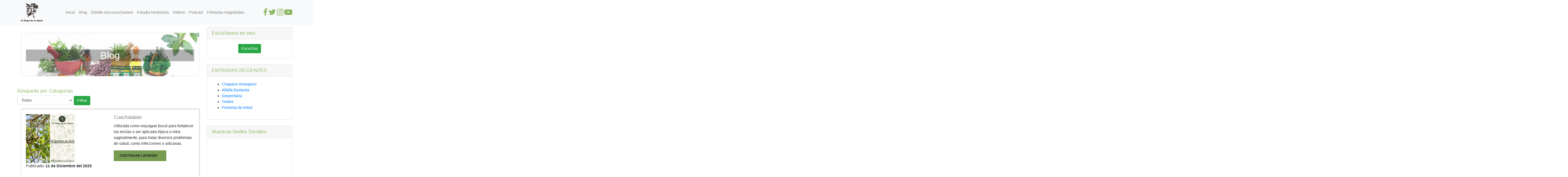

--- FILE ---
content_type: text/html; charset=UTF-8
request_url: https://radiolavozdelangeldetusalud.mx/blog/posts/2
body_size: 56337
content:
<!DOCTYPE html>
<html lang="en">
<head>
	<meta charset="utf-8">
	<meta name="viewport" content="width=device-width, initial-scale=1, shrink-to-fit=no">
	<meta name="author" content="">
			
		<title>Blog | RADIO LA VOZ DEL ÁNGEL DE TU SALUD</title>
		<meta name="description" content="blog | RADIO LA VOZ DEL ÁNGEL DE TU SALUD">
		
	<!-- Bootstrap core CSS -->
	<link href="https://radiolavozdelangeldetusalud.mx/estilos/vendor/bootstrap/css/bootstrap.min.css" rel="stylesheet">
	<!-- Custom styles for this template -->
	<link href="https://radiolavozdelangeldetusalud.mx/estilos/css/custom.css" rel="stylesheet">
	<link href="https://radiolavozdelangeldetusalud.mx/estilos/css/modern-business.css" rel="stylesheet">

	<!--animations-->
	<link rel="stylesheet" href="https://cdnjs.cloudflare.com/ajax/libs/animate.css/3.7.2/animate.css">
	<!-- <link href="https://unpkg.com/aos@2.3.1/dist/aos.css" rel="stylesheet"> -->

	<!--icons-->
	<link href="https://stackpath.bootstrapcdn.com/font-awesome/4.7.0/css/font-awesome.min.css" rel="stylesheet" integrity="sha384-wvfXpqpZZVQGK6TAh5PVlGOfQNHSoD2xbE+QkPxCAFlNEevoEH3Sl0sibVcOQVnN" crossorigin="anonymous">

    <!-- obtenemos la info del post para poder compartir con face -->		
				<meta property="og:type" content="article" />
	    <meta property="og:url" content="https://radiolavozdelangeldetusalud.mx/blog/post/2/Lecitina_de_soya" />
		<meta property="og:title" content="" />
	    <meta property="og:image" content="https://radiolavozdelangeldetusalud.mx/imagenes_post/Lecitinadesoya.jpg" />      
	    <meta property="og:description" content="La sinergía que hace la combinación de lecitina de soya con picolinato de cromo ayuda a que la quema de grasa en nuestro organismo sea más rápida y eficaz. " />
	    <meta name="keywords" content="Lecitina de soya con picolinato de cromo, baja de peso de manera natural, plantas medicinales para bajar de peso, lecitina de soya para bajar de peso, el ángel de tu salud, tratamiento natural para bajar de peso, obesidad mórbida "> 

</head>

<body>
	<nav class="navbar fixed-top navbar-expand-lg navbar-light bg-light fixed-top">
		<div class="container">
			<a class="navbar-brand" href="https://radiolavozdelangeldetusalud.mx/"><small><img src="https://radiolavozdelangeldetusalud.mx/estilos/img/logo.png" width="90"></small></a>
			<button class="navbar-toggler navbar-toggler-right" type="button" data-toggle="collapse" data-target="#navbarResponsive" aria-controls="navbarResponsive" aria-expanded="false" aria-label="Toggle navigation">
				<span class="navbar-toggler-icon"></span>
			</button>
			<div class="collapse navbar-collapse" id="navbarResponsive">
				<ul class="navbar-nav mx-auto">
					<li class="nav-item">
						<a class="nav-link" href="https://radiolavozdelangeldetusalud.mx/inicio">Inicio</a>
					</li>
					<li class="nav-item">
						<a class="nav-link" href="https://radiolavozdelangeldetusalud.mx/blog/posts/1">Blog</a>
					</li>
					<li class="nav-item">
						<a class="nav-link" href="https://radiolavozdelangeldetusalud.mx/donde_nos_escuchamos">Dónde nos escuchamos</a>
					</li>
					<li class="nav-item">
						<a class="nav-link" target="_blanck" href="https://escuelasdeasesoresherbolarios.com.mx/">Estudia herbolaria</a>
					</li>
					<li class="nav-item">
						<a class="nav-link" href="https://radiolavozdelangeldetusalud.mx/videos?pagina=1">Videos</a>
					</li>
					<li class="nav-item">
						<a class="nav-link" href="https://radiolavozdelangeldetusalud.mx/podcast?pagina=1">Podcast</a>
					</li>
					<li class="nav-item">
						<a class="nav-link" target="_blanck" href="https://www.lavozdelangeldetusalud.com.mx/tienda/formulas_del_dia">Fórmulas magistrales</a>
					</li>
				</ul>
				<div>
					<p class="m-0 text-center text-white">					
						<a target="_blanck" href="https://www.facebook.com/elangeldetusaludmexico/" class="green"><i class="fa fa-facebook-f fa-2x"></i></a>
						<a target="_blanck" href="https://twitter.com/Lavoz_delangel" class="green"><i class="fa fa-twitter fa-2x"></i></a>
						<a target="_blanck" href="https://www.instagram.com/elangeldetusaludmx/" class="green"><i class="fa fa-instagram fa-2x"></i></a>
						<a target="_blanck" href="https://www.youtube.com/user/ELANGELDETUSALUD" class="green"><i class="fa fa-youtube-play fa-2x"></i></a>
					</p>
				</div>
			</div>
		</div>
	</nav><link href="https://unpkg.com/aos@2.3.1/dist/aos.css" rel="stylesheet">
<div class="container inside">
	<div class="row">
		<div class="col-lg-8">
			<div class="card text-white my-5 py-4 text-center blog" style="background-image: url('https://radiolavozdelangeldetusalud.mx/estilos/img/blog.jpg');">
				<div class="card-body">
					<p class="m-0">
						<h1 class="mt-4 blog_title">Blog</h1>
					</p>
				</div>
			</div>
			<div class="row">
	 			<!-- <form method="POST" action="https://radiolavozdelangeldetusalud.mx/blog?pagina=1"> -->
	 			<form method="POST" action="https://radiolavozdelangeldetusalud.mx/blog/posts/1">
					<div class="row">
						<div class="col-lg-12">
							<div class="form-group" style="display: inline-block;">
								<h5 class="verde">Búsqueda por Categorías</h5>
								<select class="form-control" id="idCategoriaPost" name="idCategoriaPost">
									<option value="0">Todas</option>
																
										<option value="1">
											Adicciones										</option>
																
										<option value="5">
											Vegetales Medicinales										</option>
																
										<option value="6">
											Metabolismo Corporal										</option>
																
										<option value="7">
											Enfermedades de la piel										</option>
																
										<option value="8">
											Plantas sin mezclar										</option>
																
										<option value="9">
											Cápsulas blandas										</option>
																
										<option value="10">
											Cápsulas duras 										</option>
																
										<option value="11">
											Gomas y recinas										</option>
																
										<option value="12">
											Aceites										</option>
																
										<option value="13">
											Algas y liquenes										</option>
																
										<option value="14">
											Mieles										</option>
																	</select>
							</div>
							<div class="form-group" style="display: inline-block;">
								<button class="btn btn-success">
									Filtrar
								</button>
							</div>
						</div>
					</div>
	 			</form>

									<div class="col-lg-12" style="margin-bottom: 15px;">
						<div class="card sombra" data-aos="fade-right">
							<div class="card-body">
								<div class="row">
									<div class="col-lg-6 col-md-6">
										<a href="https://radiolavozdelangeldetusalud.mx/blog/post/1383/Cuachalalate">
											<img style="width: 200px;" class="card-img-top" alt="Se usa como analgésico en el dolor de cintura, cabeza, espalda o pulmones, hernia, reuma o punzadas. " src="https://radiolavozdelangeldetusalud.mx/imagenes_post/cuachalalatePORTADA-CHICA.jpg" alt="">
										</a>
										<p>
											Publicado: <b>11 de Diciembre del 2025</b>
										</p>
									</div>
									<div class="col-lg-6 col-md-6">
										<h4 class="card-title">
										<a href="https://radiolavozdelangeldetusalud.mx/blog/post/1383/Cuachalalate" class="gray">
											<h5>Cuachalalate</h5></a>
										</h4>
										<p class="card-text">Utilizada como enjuague bucal para fortalecer las encías o ser aplicada tópica o intra-vaginalmente, para tratar diversos problemas de salud, como infecciones o urticarias. 											
										</p>
										<a class="continue-reading-link" href="https://radiolavozdelangeldetusalud.mx/blog/post/1383/Cuachalalate">
											<span class="continua">
												Continuar leyendo &nbsp;&nbsp;
												<i class="fa fa-chevron-right" id="arrow"></i>
											</span>
										</a>
									</div>
								</div>
							</div>
						</div>	
					</div>
									<div class="col-lg-12" style="margin-bottom: 15px;">
						<div class="card sombra" data-aos="fade-right">
							<div class="card-body">
								<div class="row">
									<div class="col-lg-6 col-md-6">
										<a href="https://radiolavozdelangeldetusalud.mx/blog/post/1382/Castana_China">
											<img style="width: 200px;" class="card-img-top" alt="Sus hojas son muy efectivas para tratar afecciones de la piel, eczemas, dolores propios de la menstruación y dolor en las articulaciones." src="https://radiolavozdelangeldetusalud.mx/imagenes_post/china-chica2.jpg" alt="">
										</a>
										<p>
											Publicado: <b>10 de Diciembre del 2025</b>
										</p>
									</div>
									<div class="col-lg-6 col-md-6">
										<h4 class="card-title">
										<a href="https://radiolavozdelangeldetusalud.mx/blog/post/1382/Castana_China" class="gray">
											<h5>Castana China</h5></a>
										</h4>
										<p class="card-text">La Castaña China mejora las varices, ayuda a combatir los problemas vasculares, hace que la sangre fluya con normalidad, además de combatir las hemorroides.											
										</p>
										<a class="continue-reading-link" href="https://radiolavozdelangeldetusalud.mx/blog/post/1382/Castana_China">
											<span class="continua">
												Continuar leyendo &nbsp;&nbsp;
												<i class="fa fa-chevron-right" id="arrow"></i>
											</span>
										</a>
									</div>
								</div>
							</div>
						</div>	
					</div>
									<div class="col-lg-12" style="margin-bottom: 15px;">
						<div class="card sombra" data-aos="fade-right">
							<div class="card-body">
								<div class="row">
									<div class="col-lg-6 col-md-6">
										<a href="https://radiolavozdelangeldetusalud.mx/blog/post/1381/Cacahuananche_">
											<img style="width: 200px;" class="card-img-top" alt="Útil para fortalecer y engrosar las uñas de manera uniforme. " src="https://radiolavozdelangeldetusalud.mx/imagenes_post/cacahuananche-PORTADA-CHICA.jpg" alt="">
										</a>
										<p>
											Publicado: <b>09 de Diciembre del 2025</b>
										</p>
									</div>
									<div class="col-lg-6 col-md-6">
										<h4 class="card-title">
										<a href="https://radiolavozdelangeldetusalud.mx/blog/post/1381/Cacahuananche_" class="gray">
											<h5>Cacahuananche </h5></a>
										</h4>
										<p class="card-text">En algunas partes de México utilizan las hojas y frutos de esta especie de árbol en la medicina tradicional, para preparar una infusión (té) para dolores de parto y curar las hemorroides.											
										</p>
										<a class="continue-reading-link" href="https://radiolavozdelangeldetusalud.mx/blog/post/1381/Cacahuananche_">
											<span class="continua">
												Continuar leyendo &nbsp;&nbsp;
												<i class="fa fa-chevron-right" id="arrow"></i>
											</span>
										</a>
									</div>
								</div>
							</div>
						</div>	
					</div>
									<div class="col-lg-12" style="margin-bottom: 15px;">
						<div class="card sombra" data-aos="fade-right">
							<div class="card-body">
								<div class="row">
									<div class="col-lg-6 col-md-6">
										<a href="https://radiolavozdelangeldetusalud.mx/blog/post/1356/Raiz_de_Indio_">
											<img style="width: 200px;" class="card-img-top" alt="Esta planta tiene la cualidad de permitir que se aumente la ovulación y corrige el retraso de la menstruación" src="https://radiolavozdelangeldetusalud.mx/imagenes_post/raíz-de-indioPORTADA-CHICA.jpg" alt="">
										</a>
										<p>
											Publicado: <b>08 de Diciembre del 2025</b>
										</p>
									</div>
									<div class="col-lg-6 col-md-6">
										<h4 class="card-title">
										<a href="https://radiolavozdelangeldetusalud.mx/blog/post/1356/Raiz_de_Indio_" class="gray">
											<h5>Raiz de Indio </h5></a>
										</h4>
										<p class="card-text">Se le atribuyen propiedades purgantes y tónicas y el fruto se ha usado como afrodisíaco. también se usa para regular la menstruación de las mujeres.											
										</p>
										<a class="continue-reading-link" href="https://radiolavozdelangeldetusalud.mx/blog/post/1356/Raiz_de_Indio_">
											<span class="continua">
												Continuar leyendo &nbsp;&nbsp;
												<i class="fa fa-chevron-right" id="arrow"></i>
											</span>
										</a>
									</div>
								</div>
							</div>
						</div>	
					</div>
									<div class="col-lg-12" style="margin-bottom: 15px;">
						<div class="card sombra" data-aos="fade-right">
							<div class="card-body">
								<div class="row">
									<div class="col-lg-6 col-md-6">
										<a href="https://radiolavozdelangeldetusalud.mx/blog/post/1380/Angelica_Mexicana_">
											<img style="width: 200px;" class="card-img-top" alt="La raíz de angélica se usa para tratar digestiones pesadas y la pérdida de apetito." src="https://radiolavozdelangeldetusalud.mx/imagenes_post/angélica-mexicana-PORTADA-CHICA.jpg" alt="">
										</a>
										<p>
											Publicado: <b>05 de Diciembre del 2025</b>
										</p>
									</div>
									<div class="col-lg-6 col-md-6">
										<h4 class="card-title">
										<a href="https://radiolavozdelangeldetusalud.mx/blog/post/1380/Angelica_Mexicana_" class="gray">
											<h5>Angelica Mexicana </h5></a>
										</h4>
										<p class="card-text">Muy apropiada en el tratamiento de aerofagias y flatulencias. Aumenta el apetito, facilita la digestión, aumenta la secreción de jugos gástricos, y elimina los gases y fermentaciones intestinales. 											
										</p>
										<a class="continue-reading-link" href="https://radiolavozdelangeldetusalud.mx/blog/post/1380/Angelica_Mexicana_">
											<span class="continua">
												Continuar leyendo &nbsp;&nbsp;
												<i class="fa fa-chevron-right" id="arrow"></i>
											</span>
										</a>
									</div>
								</div>
							</div>
						</div>	
					</div>
									<div class="col-lg-12" style="margin-bottom: 15px;">
						<div class="card sombra" data-aos="fade-right">
							<div class="card-body">
								<div class="row">
									<div class="col-lg-6 col-md-6">
										<a href="https://radiolavozdelangeldetusalud.mx/blog/post/1379/Nochebuena">
											<img style="width: 200px;" class="card-img-top" alt="También se han investigado cualidades útiles para prevenir enfermedades cardiovasculares." src="https://radiolavozdelangeldetusalud.mx/imagenes_post/NOCHEBUENA-PORTADA-CHICA.jpg" alt="">
										</a>
										<p>
											Publicado: <b>03 de Diciembre del 2025</b>
										</p>
									</div>
									<div class="col-lg-6 col-md-6">
										<h4 class="card-title">
										<a href="https://radiolavozdelangeldetusalud.mx/blog/post/1379/Nochebuena" class="gray">
											<h5>Nochebuena</h5></a>
										</h4>
										<p class="card-text">El té de sus hojas y flores se  puede aplicar sobre las erupciones, picaduras de insectos y problemas menores de la piel para aliviarlos.											
										</p>
										<a class="continue-reading-link" href="https://radiolavozdelangeldetusalud.mx/blog/post/1379/Nochebuena">
											<span class="continua">
												Continuar leyendo &nbsp;&nbsp;
												<i class="fa fa-chevron-right" id="arrow"></i>
											</span>
										</a>
									</div>
								</div>
							</div>
						</div>	
					</div>
									<div class="col-lg-12" style="margin-bottom: 15px;">
						<div class="card sombra" data-aos="fade-right">
							<div class="card-body">
								<div class="row">
									<div class="col-lg-6 col-md-6">
										<a href="https://radiolavozdelangeldetusalud.mx/blog/post/1378/Alcaravea">
											<img style="width: 200px;" class="card-img-top" alt="Actúa como procinético estimulando el tránsito intestinal y con esto mejora síntomas dispépticos o de indigestión, además disminuye la formación de gases intestinales." src="https://radiolavozdelangeldetusalud.mx/imagenes_post/alcaravea-chica.jpg" alt="">
										</a>
										<p>
											Publicado: <b>02 de Diciembre del 2025</b>
										</p>
									</div>
									<div class="col-lg-6 col-md-6">
										<h4 class="card-title">
										<a href="https://radiolavozdelangeldetusalud.mx/blog/post/1378/Alcaravea" class="gray">
											<h5>Alcaravea</h5></a>
										</h4>
										<p class="card-text">La Alcaravea se puede emplear tanto para favorecer el apetito en personas convalecientes como para mejorar las digestiones mejorando los síntomas de la dispepsia e indigestión.											
										</p>
										<a class="continue-reading-link" href="https://radiolavozdelangeldetusalud.mx/blog/post/1378/Alcaravea">
											<span class="continua">
												Continuar leyendo &nbsp;&nbsp;
												<i class="fa fa-chevron-right" id="arrow"></i>
											</span>
										</a>
									</div>
								</div>
							</div>
						</div>	
					</div>
									<div class="col-lg-12" style="margin-bottom: 15px;">
						<div class="card sombra" data-aos="fade-right">
							<div class="card-body">
								<div class="row">
									<div class="col-lg-6 col-md-6">
										<a href="https://radiolavozdelangeldetusalud.mx/blog/post/1341/Mangle_Rojo">
											<img style="width: 200px;" class="card-img-top" alt="Con frecuencia se emplea contra enfermedades del aparato digestivo." src="https://radiolavozdelangeldetusalud.mx/imagenes_post/Mangle-rojo-CHICA.jpg" alt="">
										</a>
										<p>
											Publicado: <b>01 de Diciembre del 2025</b>
										</p>
									</div>
									<div class="col-lg-6 col-md-6">
										<h4 class="card-title">
										<a href="https://radiolavozdelangeldetusalud.mx/blog/post/1341/Mangle_Rojo" class="gray">
											<h5>Mangle Rojo</h5></a>
										</h4>
										<p class="card-text">Se usa para curar: afecciones de la vesícula biliar, tales como litiasis biliar y la bilis en la sangre (ictericia); disenterías bacilar y amebiana; estreñimiento, llagas, escoriaciones y heridas.											
										</p>
										<a class="continue-reading-link" href="https://radiolavozdelangeldetusalud.mx/blog/post/1341/Mangle_Rojo">
											<span class="continua">
												Continuar leyendo &nbsp;&nbsp;
												<i class="fa fa-chevron-right" id="arrow"></i>
											</span>
										</a>
									</div>
								</div>
							</div>
						</div>	
					</div>
									<div class="col-lg-12" style="margin-bottom: 15px;">
						<div class="card sombra" data-aos="fade-right">
							<div class="card-body">
								<div class="row">
									<div class="col-lg-6 col-md-6">
										<a href="https://radiolavozdelangeldetusalud.mx/blog/post/1377/Carqueja_con_Vitamina_B12">
											<img style="width: 200px;" class="card-img-top" alt="La Carqueja es una planta que está siendo cada día más valorada por sus cualidades curativas y en combinación la vitamina B12 contribuye en regular el sistema nervioso a disminuir la depresión." src="https://radiolavozdelangeldetusalud.mx/imagenes_post/carqueja-chica.jpg" alt="">
										</a>
										<p>
											Publicado: <b>28 de Noviembre del 2025</b>
										</p>
									</div>
									<div class="col-lg-6 col-md-6">
										<h4 class="card-title">
										<a href="https://radiolavozdelangeldetusalud.mx/blog/post/1377/Carqueja_con_Vitamina_B12" class="gray">
											<h5>Carqueja con Vitamina B12</h5></a>
										</h4>
										<p class="card-text">La Carqueja nos ayuda a mantener el cuerpo libre de impurezas o bajar de peso y la Vitamina B12 ayuda a tratar problemas de los nervios y mantener las células de nuestro cuerpo saludables. 											
										</p>
										<a class="continue-reading-link" href="https://radiolavozdelangeldetusalud.mx/blog/post/1377/Carqueja_con_Vitamina_B12">
											<span class="continua">
												Continuar leyendo &nbsp;&nbsp;
												<i class="fa fa-chevron-right" id="arrow"></i>
											</span>
										</a>
									</div>
								</div>
							</div>
						</div>	
					</div>
									<div class="col-lg-12" style="margin-bottom: 15px;">
						<div class="card sombra" data-aos="fade-right">
							<div class="card-body">
								<div class="row">
									<div class="col-lg-6 col-md-6">
										<a href="https://radiolavozdelangeldetusalud.mx/blog/post/1376/Sangregado">
											<img style="width: 200px;" class="card-img-top" alt="El té de raíz de Sangregado se utiliza como antiséptico vaginal y sobre llagas en la boca. " src="https://radiolavozdelangeldetusalud.mx/imagenes_post/sangregado-PORTADA-CHICA.jpg" alt="">
										</a>
										<p>
											Publicado: <b>27 de Noviembre del 2025</b>
										</p>
									</div>
									<div class="col-lg-6 col-md-6">
										<h4 class="card-title">
										<a href="https://radiolavozdelangeldetusalud.mx/blog/post/1376/Sangregado" class="gray">
											<h5>Sangregado</h5></a>
										</h4>
										<p class="card-text">Cabe agregar que las posibilidades antibacterianas de la planta posibilitan su uso en los casos de mordeduras, picaduras de insectos, laceraciones y quemaduras.											
										</p>
										<a class="continue-reading-link" href="https://radiolavozdelangeldetusalud.mx/blog/post/1376/Sangregado">
											<span class="continua">
												Continuar leyendo &nbsp;&nbsp;
												<i class="fa fa-chevron-right" id="arrow"></i>
											</span>
										</a>
									</div>
								</div>
							</div>
						</div>	
					</div>
							</div>

			<div class="row">
				<div class="col-lg-4">
					<nav aria-label="Page navigation example">
						<ul class="pagination">
							<li class="page-item">
								
								<a class="page-link gray" href="https://radiolavozdelangeldetusalud.mx/blog/posts/-1" aria-label="Previous">
									<span aria-hidden="true">&laquo;</span>
									<span class="sr-only">Anterior</span>
								</a>
							</li>
																																<li class="page-item ">
										<a class="page-link gray" href="https://radiolavozdelangeldetusalud.mx/blog/posts/1">
											1											
										</a>
									</li>
																									<li class="page-item ">
										<a class="page-link gray" href="https://radiolavozdelangeldetusalud.mx/blog/posts/2">
											2											
										</a>
									</li>
																									<li class="page-item ">
										<a class="page-link gray" href="https://radiolavozdelangeldetusalud.mx/blog/posts/3">
											3											
										</a>
									</li>
																									<li class="page-item ">
										<a class="page-link gray" href="https://radiolavozdelangeldetusalud.mx/blog/posts/4">
											4											
										</a>
									</li>
																									<li class="page-item ">
										<a class="page-link gray" href="https://radiolavozdelangeldetusalud.mx/blog/posts/5">
											5											
										</a>
									</li>
																									<li class="page-item ">
										<a class="page-link gray" href="https://radiolavozdelangeldetusalud.mx/blog/posts/6">
											6											
										</a>
									</li>
																									<li class="page-item ">
										<a class="page-link gray" href="https://radiolavozdelangeldetusalud.mx/blog/posts/7">
											7											
										</a>
									</li>
																									<li class="page-item ">
										<a class="page-link gray" href="https://radiolavozdelangeldetusalud.mx/blog/posts/8">
											8											
										</a>
									</li>
																									<li class="page-item ">
										<a class="page-link gray" href="https://radiolavozdelangeldetusalud.mx/blog/posts/9">
											9											
										</a>
									</li>
																									<li class="page-item ">
										<a class="page-link gray" href="https://radiolavozdelangeldetusalud.mx/blog/posts/10">
											10											
										</a>
									</li>
																									<li class="page-item ">
										<a class="page-link gray" href="https://radiolavozdelangeldetusalud.mx/blog/posts/11">
											11											
										</a>
									</li>
																									<li class="page-item ">
										<a class="page-link gray" href="https://radiolavozdelangeldetusalud.mx/blog/posts/12">
											12											
										</a>
									</li>
																									<li class="page-item ">
										<a class="page-link gray" href="https://radiolavozdelangeldetusalud.mx/blog/posts/13">
											13											
										</a>
									</li>
																									<li class="page-item ">
										<a class="page-link gray" href="https://radiolavozdelangeldetusalud.mx/blog/posts/14">
											14											
										</a>
									</li>
																									<li class="page-item ">
										<a class="page-link gray" href="https://radiolavozdelangeldetusalud.mx/blog/posts/15">
											15											
										</a>
									</li>
																									<li class="page-item ">
										<a class="page-link gray" href="https://radiolavozdelangeldetusalud.mx/blog/posts/16">
											16											
										</a>
									</li>
																									<li class="page-item ">
										<a class="page-link gray" href="https://radiolavozdelangeldetusalud.mx/blog/posts/17">
											17											
										</a>
									</li>
																									<li class="page-item ">
										<a class="page-link gray" href="https://radiolavozdelangeldetusalud.mx/blog/posts/18">
											18											
										</a>
									</li>
																									<li class="page-item ">
										<a class="page-link gray" href="https://radiolavozdelangeldetusalud.mx/blog/posts/19">
											19											
										</a>
									</li>
																									<li class="page-item ">
										<a class="page-link gray" href="https://radiolavozdelangeldetusalud.mx/blog/posts/20">
											20											
										</a>
									</li>
																									<li class="page-item ">
										<a class="page-link gray" href="https://radiolavozdelangeldetusalud.mx/blog/posts/21">
											21											
										</a>
									</li>
																									<li class="page-item ">
										<a class="page-link gray" href="https://radiolavozdelangeldetusalud.mx/blog/posts/22">
											22											
										</a>
									</li>
																									<li class="page-item ">
										<a class="page-link gray" href="https://radiolavozdelangeldetusalud.mx/blog/posts/23">
											23											
										</a>
									</li>
																									<li class="page-item ">
										<a class="page-link gray" href="https://radiolavozdelangeldetusalud.mx/blog/posts/24">
											24											
										</a>
									</li>
																									<li class="page-item ">
										<a class="page-link gray" href="https://radiolavozdelangeldetusalud.mx/blog/posts/25">
											25											
										</a>
									</li>
																									<li class="page-item ">
										<a class="page-link gray" href="https://radiolavozdelangeldetusalud.mx/blog/posts/26">
											26											
										</a>
									</li>
																									<li class="page-item ">
										<a class="page-link gray" href="https://radiolavozdelangeldetusalud.mx/blog/posts/27">
											27											
										</a>
									</li>
																									<li class="page-item ">
										<a class="page-link gray" href="https://radiolavozdelangeldetusalud.mx/blog/posts/28">
											28											
										</a>
									</li>
																									<li class="page-item ">
										<a class="page-link gray" href="https://radiolavozdelangeldetusalud.mx/blog/posts/29">
											29											
										</a>
									</li>
																									<li class="page-item ">
										<a class="page-link gray" href="https://radiolavozdelangeldetusalud.mx/blog/posts/30">
											30											
										</a>
									</li>
																									<li class="page-item ">
										<a class="page-link gray" href="https://radiolavozdelangeldetusalud.mx/blog/posts/31">
											31											
										</a>
									</li>
																									<li class="page-item ">
										<a class="page-link gray" href="https://radiolavozdelangeldetusalud.mx/blog/posts/32">
											32											
										</a>
									</li>
																									<li class="page-item ">
										<a class="page-link gray" href="https://radiolavozdelangeldetusalud.mx/blog/posts/33">
											33											
										</a>
									</li>
																									<li class="page-item ">
										<a class="page-link gray" href="https://radiolavozdelangeldetusalud.mx/blog/posts/34">
											34											
										</a>
									</li>
																									<li class="page-item ">
										<a class="page-link gray" href="https://radiolavozdelangeldetusalud.mx/blog/posts/35">
											35											
										</a>
									</li>
																									<li class="page-item ">
										<a class="page-link gray" href="https://radiolavozdelangeldetusalud.mx/blog/posts/36">
											36											
										</a>
									</li>
																									<li class="page-item ">
										<a class="page-link gray" href="https://radiolavozdelangeldetusalud.mx/blog/posts/37">
											37											
										</a>
									</li>
																									<li class="page-item ">
										<a class="page-link gray" href="https://radiolavozdelangeldetusalud.mx/blog/posts/38">
											38											
										</a>
									</li>
																									<li class="page-item ">
										<a class="page-link gray" href="https://radiolavozdelangeldetusalud.mx/blog/posts/39">
											39											
										</a>
									</li>
																									<li class="page-item ">
										<a class="page-link gray" href="https://radiolavozdelangeldetusalud.mx/blog/posts/40">
											40											
										</a>
									</li>
																									<li class="page-item ">
										<a class="page-link gray" href="https://radiolavozdelangeldetusalud.mx/blog/posts/41">
											41											
										</a>
									</li>
																									<li class="page-item ">
										<a class="page-link gray" href="https://radiolavozdelangeldetusalud.mx/blog/posts/42">
											42											
										</a>
									</li>
																									<li class="page-item ">
										<a class="page-link gray" href="https://radiolavozdelangeldetusalud.mx/blog/posts/43">
											43											
										</a>
									</li>
																									<li class="page-item ">
										<a class="page-link gray" href="https://radiolavozdelangeldetusalud.mx/blog/posts/44">
											44											
										</a>
									</li>
																									<li class="page-item ">
										<a class="page-link gray" href="https://radiolavozdelangeldetusalud.mx/blog/posts/45">
											45											
										</a>
									</li>
																									<li class="page-item ">
										<a class="page-link gray" href="https://radiolavozdelangeldetusalud.mx/blog/posts/46">
											46											
										</a>
									</li>
																									<li class="page-item ">
										<a class="page-link gray" href="https://radiolavozdelangeldetusalud.mx/blog/posts/47">
											47											
										</a>
									</li>
																									<li class="page-item ">
										<a class="page-link gray" href="https://radiolavozdelangeldetusalud.mx/blog/posts/48">
											48											
										</a>
									</li>
																									<li class="page-item ">
										<a class="page-link gray" href="https://radiolavozdelangeldetusalud.mx/blog/posts/49">
											49											
										</a>
									</li>
																									<li class="page-item ">
										<a class="page-link gray" href="https://radiolavozdelangeldetusalud.mx/blog/posts/50">
											50											
										</a>
									</li>
																									<li class="page-item ">
										<a class="page-link gray" href="https://radiolavozdelangeldetusalud.mx/blog/posts/51">
											51											
										</a>
									</li>
																									<li class="page-item ">
										<a class="page-link gray" href="https://radiolavozdelangeldetusalud.mx/blog/posts/52">
											52											
										</a>
									</li>
																									<li class="page-item ">
										<a class="page-link gray" href="https://radiolavozdelangeldetusalud.mx/blog/posts/53">
											53											
										</a>
									</li>
																									<li class="page-item ">
										<a class="page-link gray" href="https://radiolavozdelangeldetusalud.mx/blog/posts/54">
											54											
										</a>
									</li>
																									<li class="page-item ">
										<a class="page-link gray" href="https://radiolavozdelangeldetusalud.mx/blog/posts/55">
											55											
										</a>
									</li>
																									<li class="page-item ">
										<a class="page-link gray" href="https://radiolavozdelangeldetusalud.mx/blog/posts/56">
											56											
										</a>
									</li>
																									<li class="page-item ">
										<a class="page-link gray" href="https://radiolavozdelangeldetusalud.mx/blog/posts/57">
											57											
										</a>
									</li>
																									<li class="page-item ">
										<a class="page-link gray" href="https://radiolavozdelangeldetusalud.mx/blog/posts/58">
											58											
										</a>
									</li>
																									<li class="page-item ">
										<a class="page-link gray" href="https://radiolavozdelangeldetusalud.mx/blog/posts/59">
											59											
										</a>
									</li>
																									<li class="page-item ">
										<a class="page-link gray" href="https://radiolavozdelangeldetusalud.mx/blog/posts/60">
											60											
										</a>
									</li>
																									<li class="page-item ">
										<a class="page-link gray" href="https://radiolavozdelangeldetusalud.mx/blog/posts/61">
											61											
										</a>
									</li>
																									<li class="page-item ">
										<a class="page-link gray" href="https://radiolavozdelangeldetusalud.mx/blog/posts/62">
											62											
										</a>
									</li>
																									<li class="page-item ">
										<a class="page-link gray" href="https://radiolavozdelangeldetusalud.mx/blog/posts/63">
											63											
										</a>
									</li>
																									<li class="page-item ">
										<a class="page-link gray" href="https://radiolavozdelangeldetusalud.mx/blog/posts/64">
											64											
										</a>
									</li>
																									<li class="page-item ">
										<a class="page-link gray" href="https://radiolavozdelangeldetusalud.mx/blog/posts/65">
											65											
										</a>
									</li>
																									<li class="page-item ">
										<a class="page-link gray" href="https://radiolavozdelangeldetusalud.mx/blog/posts/66">
											66											
										</a>
									</li>
																									<li class="page-item ">
										<a class="page-link gray" href="https://radiolavozdelangeldetusalud.mx/blog/posts/67">
											67											
										</a>
									</li>
																									<li class="page-item ">
										<a class="page-link gray" href="https://radiolavozdelangeldetusalud.mx/blog/posts/68">
											68											
										</a>
									</li>
																									<li class="page-item ">
										<a class="page-link gray" href="https://radiolavozdelangeldetusalud.mx/blog/posts/69">
											69											
										</a>
									</li>
																									<li class="page-item ">
										<a class="page-link gray" href="https://radiolavozdelangeldetusalud.mx/blog/posts/70">
											70											
										</a>
									</li>
																									<li class="page-item ">
										<a class="page-link gray" href="https://radiolavozdelangeldetusalud.mx/blog/posts/71">
											71											
										</a>
									</li>
																									<li class="page-item ">
										<a class="page-link gray" href="https://radiolavozdelangeldetusalud.mx/blog/posts/72">
											72											
										</a>
									</li>
																									<li class="page-item ">
										<a class="page-link gray" href="https://radiolavozdelangeldetusalud.mx/blog/posts/73">
											73											
										</a>
									</li>
																									<li class="page-item ">
										<a class="page-link gray" href="https://radiolavozdelangeldetusalud.mx/blog/posts/74">
											74											
										</a>
									</li>
																									<li class="page-item ">
										<a class="page-link gray" href="https://radiolavozdelangeldetusalud.mx/blog/posts/75">
											75											
										</a>
									</li>
																									<li class="page-item ">
										<a class="page-link gray" href="https://radiolavozdelangeldetusalud.mx/blog/posts/76">
											76											
										</a>
									</li>
																									<li class="page-item ">
										<a class="page-link gray" href="https://radiolavozdelangeldetusalud.mx/blog/posts/77">
											77											
										</a>
									</li>
																									<li class="page-item ">
										<a class="page-link gray" href="https://radiolavozdelangeldetusalud.mx/blog/posts/78">
											78											
										</a>
									</li>
																									<li class="page-item ">
										<a class="page-link gray" href="https://radiolavozdelangeldetusalud.mx/blog/posts/79">
											79											
										</a>
									</li>
																									<li class="page-item ">
										<a class="page-link gray" href="https://radiolavozdelangeldetusalud.mx/blog/posts/80">
											80											
										</a>
									</li>
																									<li class="page-item ">
										<a class="page-link gray" href="https://radiolavozdelangeldetusalud.mx/blog/posts/81">
											81											
										</a>
									</li>
																									<li class="page-item ">
										<a class="page-link gray" href="https://radiolavozdelangeldetusalud.mx/blog/posts/82">
											82											
										</a>
									</li>
																									<li class="page-item ">
										<a class="page-link gray" href="https://radiolavozdelangeldetusalud.mx/blog/posts/83">
											83											
										</a>
									</li>
																									<li class="page-item ">
										<a class="page-link gray" href="https://radiolavozdelangeldetusalud.mx/blog/posts/84">
											84											
										</a>
									</li>
																									<li class="page-item ">
										<a class="page-link gray" href="https://radiolavozdelangeldetusalud.mx/blog/posts/85">
											85											
										</a>
									</li>
																									<li class="page-item ">
										<a class="page-link gray" href="https://radiolavozdelangeldetusalud.mx/blog/posts/86">
											86											
										</a>
									</li>
																									<li class="page-item ">
										<a class="page-link gray" href="https://radiolavozdelangeldetusalud.mx/blog/posts/87">
											87											
										</a>
									</li>
																									<li class="page-item ">
										<a class="page-link gray" href="https://radiolavozdelangeldetusalud.mx/blog/posts/88">
											88											
										</a>
									</li>
																									<li class="page-item ">
										<a class="page-link gray" href="https://radiolavozdelangeldetusalud.mx/blog/posts/89">
											89											
										</a>
									</li>
																									<li class="page-item ">
										<a class="page-link gray" href="https://radiolavozdelangeldetusalud.mx/blog/posts/90">
											90											
										</a>
									</li>
																									<li class="page-item ">
										<a class="page-link gray" href="https://radiolavozdelangeldetusalud.mx/blog/posts/91">
											91											
										</a>
									</li>
																									<li class="page-item ">
										<a class="page-link gray" href="https://radiolavozdelangeldetusalud.mx/blog/posts/92">
											92											
										</a>
									</li>
																									<li class="page-item ">
										<a class="page-link gray" href="https://radiolavozdelangeldetusalud.mx/blog/posts/93">
											93											
										</a>
									</li>
																									<li class="page-item ">
										<a class="page-link gray" href="https://radiolavozdelangeldetusalud.mx/blog/posts/94">
											94											
										</a>
									</li>
																									<li class="page-item ">
										<a class="page-link gray" href="https://radiolavozdelangeldetusalud.mx/blog/posts/95">
											95											
										</a>
									</li>
																									<li class="page-item ">
										<a class="page-link gray" href="https://radiolavozdelangeldetusalud.mx/blog/posts/96">
											96											
										</a>
									</li>
																									<li class="page-item ">
										<a class="page-link gray" href="https://radiolavozdelangeldetusalud.mx/blog/posts/97">
											97											
										</a>
									</li>
																									<li class="page-item ">
										<a class="page-link gray" href="https://radiolavozdelangeldetusalud.mx/blog/posts/98">
											98											
										</a>
									</li>
																									<li class="page-item ">
										<a class="page-link gray" href="https://radiolavozdelangeldetusalud.mx/blog/posts/99">
											99											
										</a>
									</li>
																									<li class="page-item ">
										<a class="page-link gray" href="https://radiolavozdelangeldetusalud.mx/blog/posts/100">
											100											
										</a>
									</li>
																									<li class="page-item ">
										<a class="page-link gray" href="https://radiolavozdelangeldetusalud.mx/blog/posts/101">
											101											
										</a>
									</li>
																									<li class="page-item ">
										<a class="page-link gray" href="https://radiolavozdelangeldetusalud.mx/blog/posts/102">
											102											
										</a>
									</li>
																									<li class="page-item ">
										<a class="page-link gray" href="https://radiolavozdelangeldetusalud.mx/blog/posts/103">
											103											
										</a>
									</li>
																									<li class="page-item ">
										<a class="page-link gray" href="https://radiolavozdelangeldetusalud.mx/blog/posts/104">
											104											
										</a>
									</li>
																									<li class="page-item ">
										<a class="page-link gray" href="https://radiolavozdelangeldetusalud.mx/blog/posts/105">
											105											
										</a>
									</li>
																									<li class="page-item ">
										<a class="page-link gray" href="https://radiolavozdelangeldetusalud.mx/blog/posts/106">
											106											
										</a>
									</li>
																									<li class="page-item ">
										<a class="page-link gray" href="https://radiolavozdelangeldetusalud.mx/blog/posts/107">
											107											
										</a>
									</li>
																									<li class="page-item ">
										<a class="page-link gray" href="https://radiolavozdelangeldetusalud.mx/blog/posts/108">
											108											
										</a>
									</li>
																									<li class="page-item ">
										<a class="page-link gray" href="https://radiolavozdelangeldetusalud.mx/blog/posts/109">
											109											
										</a>
									</li>
																									<li class="page-item ">
										<a class="page-link gray" href="https://radiolavozdelangeldetusalud.mx/blog/posts/110">
											110											
										</a>
									</li>
																									<li class="page-item ">
										<a class="page-link gray" href="https://radiolavozdelangeldetusalud.mx/blog/posts/111">
											111											
										</a>
									</li>
																									<li class="page-item ">
										<a class="page-link gray" href="https://radiolavozdelangeldetusalud.mx/blog/posts/112">
											112											
										</a>
									</li>
																									<li class="page-item ">
										<a class="page-link gray" href="https://radiolavozdelangeldetusalud.mx/blog/posts/113">
											113											
										</a>
									</li>
																									<li class="page-item ">
										<a class="page-link gray" href="https://radiolavozdelangeldetusalud.mx/blog/posts/114">
											114											
										</a>
									</li>
																									<li class="page-item ">
										<a class="page-link gray" href="https://radiolavozdelangeldetusalud.mx/blog/posts/115">
											115											
										</a>
									</li>
																									<li class="page-item ">
										<a class="page-link gray" href="https://radiolavozdelangeldetusalud.mx/blog/posts/116">
											116											
										</a>
									</li>
																									<li class="page-item ">
										<a class="page-link gray" href="https://radiolavozdelangeldetusalud.mx/blog/posts/117">
											117											
										</a>
									</li>
																									<li class="page-item ">
										<a class="page-link gray" href="https://radiolavozdelangeldetusalud.mx/blog/posts/118">
											118											
										</a>
									</li>
																									<li class="page-item ">
										<a class="page-link gray" href="https://radiolavozdelangeldetusalud.mx/blog/posts/119">
											119											
										</a>
									</li>
																									<li class="page-item ">
										<a class="page-link gray" href="https://radiolavozdelangeldetusalud.mx/blog/posts/120">
											120											
										</a>
									</li>
																									<li class="page-item ">
										<a class="page-link gray" href="https://radiolavozdelangeldetusalud.mx/blog/posts/121">
											121											
										</a>
									</li>
																									<li class="page-item ">
										<a class="page-link gray" href="https://radiolavozdelangeldetusalud.mx/blog/posts/122">
											122											
										</a>
									</li>
																									<li class="page-item ">
										<a class="page-link gray" href="https://radiolavozdelangeldetusalud.mx/blog/posts/123">
											123											
										</a>
									</li>
																									<li class="page-item ">
										<a class="page-link gray" href="https://radiolavozdelangeldetusalud.mx/blog/posts/124">
											124											
										</a>
									</li>
																									<li class="page-item ">
										<a class="page-link gray" href="https://radiolavozdelangeldetusalud.mx/blog/posts/125">
											125											
										</a>
									</li>
																									<li class="page-item ">
										<a class="page-link gray" href="https://radiolavozdelangeldetusalud.mx/blog/posts/126">
											126											
										</a>
									</li>
																									<li class="page-item ">
										<a class="page-link gray" href="https://radiolavozdelangeldetusalud.mx/blog/posts/127">
											127											
										</a>
									</li>
																									<li class="page-item ">
										<a class="page-link gray" href="https://radiolavozdelangeldetusalud.mx/blog/posts/128">
											128											
										</a>
									</li>
																									<li class="page-item ">
										<a class="page-link gray" href="https://radiolavozdelangeldetusalud.mx/blog/posts/129">
											129											
										</a>
									</li>
																									<li class="page-item ">
										<a class="page-link gray" href="https://radiolavozdelangeldetusalud.mx/blog/posts/130">
											130											
										</a>
									</li>
																									<li class="page-item ">
										<a class="page-link gray" href="https://radiolavozdelangeldetusalud.mx/blog/posts/131">
											131											
										</a>
									</li>
																									<li class="page-item ">
										<a class="page-link gray" href="https://radiolavozdelangeldetusalud.mx/blog/posts/132">
											132											
										</a>
									</li>
																									<li class="page-item ">
										<a class="page-link gray" href="https://radiolavozdelangeldetusalud.mx/blog/posts/133">
											133											
										</a>
									</li>
																									<li class="page-item ">
										<a class="page-link gray" href="https://radiolavozdelangeldetusalud.mx/blog/posts/134">
											134											
										</a>
									</li>
																									<li class="page-item ">
										<a class="page-link gray" href="https://radiolavozdelangeldetusalud.mx/blog/posts/135">
											135											
										</a>
									</li>
																									<li class="page-item ">
										<a class="page-link gray" href="https://radiolavozdelangeldetusalud.mx/blog/posts/136">
											136											
										</a>
									</li>
																									<li class="page-item ">
										<a class="page-link gray" href="https://radiolavozdelangeldetusalud.mx/blog/posts/137">
											137											
										</a>
									</li>
																									<li class="page-item ">
										<a class="page-link gray" href="https://radiolavozdelangeldetusalud.mx/blog/posts/138">
											138											
										</a>
									</li>
																									<li class="page-item ">
										<a class="page-link gray" href="https://radiolavozdelangeldetusalud.mx/blog/posts/139">
											139											
										</a>
									</li>
														<li class="page-item">
																<a class="page-link gray" href="https://radiolavozdelangeldetusalud.mx/blog?pagina=1" aria-label="Next">
									<span aria-hidden="true">&raquo;</span>
									<span class="sr-only">Próximo</span>
								</a>
							</li>
						</ul>
					</nav>
				</div>
			</div>

			
			
		</div>
		<div class="col-lg-4">
	<!-- <div class="card my-4">
		<h5 class="card-header verde">Búsqueda por Categorías</h5>
		<div class="card-body">
			<div class="input-group">
				<input type="text" class="form-control" placeholder="Search for...">
				<select class="form-control">
					<option>-</option>
				</select>
				<span class="input-group-btn">
					<button class="btn btn-secondary" type="button">Go!</button>
				</span>
			</div>
		</div>
	</div> -->

	<div class="card my-4">
		<h5 class="card-header verde">Escúchanos en vivo</h5>
		<div class="card-body">
			<div class="row">
				<div class="col-lg-12">
																	<div style="text-align: center;">
								<button class="btn btn-success" id="ventanaSecundaria22c660">
									Escuchar<span class="glyphicon glyphicon-asterisk"></span>
								</button>							
							</div>
							<script src="https://static.codepen.io/assets/common/stopExecutionOnTimeout-de7e2ef6bfefd24b79a3f68b414b87b8db5b08439cac3f1012092b2290c719cd.js"></script>
							<script id="rendered-js">      
								function window_open(url) {  
									window.open("http://rstream.hostdime.com:8074/index.ogg", "Radio la voz del angel de tu salud", "width=450, height=170, top =85,left=00");
								}
								document.getElementById("ventanaSecundaria22c660").onclick = function () {
									window_open();
								};
							</script>
										<!-- <audio controls>
					  <source src="http://rstream.hostdime.com:8074/index.ogg" type="audio/ogg">
					  <source src="http://rstream.hostdime.com:8074/index.ogg" type="audio/mpeg">
					  Your browser does not support the audio tag.
					</audio> -->

					<!-- <audio controls="controls">
						<source src="http://rstream.hostdime.com:8074/index.ogg" type="audio/wav">
						<source src="http://rstream.hostdime.com:8074/index.ogg" type="audio/ogg">
						<source src="http://rstream.hostdime.com:8074/index.ogg" type="audio/mpeg">
						El navegador no soporta el elemento de audio.
					</audio> -->
				</div>
			</div>
		</div>
	</div>

	<div class="card my-4">
		<h5 class="card-header verde">ENTRADAS RECIENTES</h5>
		<div class="card-body">
			<div class="row">
				<div class="col-lg-12">
					<ul>
													<li><a href="https://radiolavozdelangeldetusalud.mx/blog/post/1392/Chaparro_Amargoso">Chaparro Amargoso</a></li>
													<li><a href="https://radiolavozdelangeldetusalud.mx/blog/post/1391/Alfalfa_Bastarda_">Alfalfa Bastarda </a></li>
													<li><a href="https://radiolavozdelangeldetusalud.mx/blog/post/1389/Serpentaria_">Serpentaria </a></li>
													<li><a href="https://radiolavozdelangeldetusalud.mx/blog/post/1390/Timbre">Timbre</a></li>
													<li><a href="https://radiolavozdelangeldetusalud.mx/blog/post/1388/Pimienta_de_Arbol_">Pimienta de Arbol </a></li>
											</ul>
				</div>
			</div>
		</div>
	</div>

	<div class="card my-4">
		<h5 class="card-header verde">Nuestras Redes Sociales</h5>
		<div class="card-body">
			<iframe src="https://www.facebook.com/plugins/page.php?href=https%3A%2F%2Fwww.facebook.com%2Felangeldetusaludmexico%2F&tabs=timeline&width=340&height=500&small_header=false&adapt_container_width=true&hide_cover=false&show_facepile=true&appId" width="100%" height="500" style="border:none;overflow:hidden" scrolling="no" frameborder="0" allowTransparency="true" allow="encrypted-media"></iframe>
			<br><br>
			<h5 class="verde">Síguenos en Twitter</h5>
			<hr class="verde">
			<a class="twitter-timeline" data-lang="es" data-height="500" data-link-color="#19CF86" href="https://twitter.com/Lavoz_delangel?ref_src=twsrc%5Etfw"></a><script async src="https://platform.twitter.com/widgets.js" charset="utf-8"></script>
		</div>
	</div>

	
</div>

<script>
    function abrirVentanaListas(enlace, ventana) {
        var ancho = (screen.width * 50)/ 100;
        var alto = 350;
        nuevaVentana(ancho, alto, enlace, ventana);
    }
</script>	</div>
</div>
	<footer class="py-5 bg">
		<div class="container">
			<div class="row">
				<div class="col-lg-4 my-auto">
					<p class="m-0 text-center text-white">Política de Cookies</p>
				</div>
				<div class="col-lg-4 my-auto">
					<p class="m-0 text-center text-white">&copy;2019 Radio la Voz del Ángel de tu Salud</p>
				</div>
				<div class="col-lg-4 my-auto">
					<p class="m-0 text-center text-white">
						Síguenos
						<a target="_blanck" href="https://www.facebook.com/elangeldetusaludmexico/" class="green"><i class="fa fa-facebook-f fa-2x"></i></a>
						<a target="_blanck" href="https://twitter.com/Lavoz_delangel" class="green"><i class="fa fa-twitter fa-2x"></i></a>
						<a target="_blanck" href="https://www.instagram.com/elangeldetusaludmx/" class="green"><i class="fa fa-instagram fa-2x"></i></a>
						<a target="_blanck" href="https://www.youtube.com/user/ELANGELDETUSALUD" class="green"><i class="fa fa-youtube-play fa-2x"></i></a>
					</p>
				</div>
			</div>
			
		</div>
	</footer>

	<!-- Bootstrap core JavaScript -->
	<script src="https://radiolavozdelangeldetusalud.mx/estilos/vendor/jquery/jquery.min.js"></script>
	<script src="https://radiolavozdelangeldetusalud.mx/estilos/vendor/bootstrap/js/bootstrap.bundle.min.js"></script>

	<!--animations scroll-->
	<script src="https://unpkg.com/aos@2.3.1/dist/aos.js"></script>
	<script>
	  AOS.init();
	</script>

	<script src="//code.tidio.co/8ock2xwiesvswvx7kjoqj0fjnzlu9m0t.js" async></script>

	<!-- Google analitycs -->
	<!-- Global site tag (gtag.js) - Google Analytics -->
	<script async src="https://www.googletagmanager.com/gtag/js?id=UA-124331468-1"></script>
	<script>
		window.dataLayer = window.dataLayer || [];
		function gtag(){dataLayer.push(arguments);}
		gtag('js', new Date());

		gtag('config', 'UA-124331468-1');
	</script>
	
</body>

</html>

--- FILE ---
content_type: text/css
request_url: https://radiolavozdelangeldetusalud.mx/estilos/css/custom.css
body_size: 6255
content:
body{
	overflow-x: hidden!important;
}

a:hover{
	text-decoration: none !important;
}

/*menú*/
.navbar-light .navbar-nav .nav-link:hover{
	color: #8CB65F;
	border-top: 2px solid #8CB65F;
}
/*.nav-item{
	padding-right: 5px;
}*/

/*slider*/
.carousel-item{
	height:80vh !important;
}

.caption1{
	background-color: rgba(247,247,247,.51);
	color: black;
	margin: 0% 20%;
}

.caption2{
	margin: 10% 20%;
}

.caption2 .btn{
	color: #fff;
	background-color: #5cb85c;
	border-radius: 2px 2px;
	font-size: 26px;
	font-style: normal;
	font-weight: 500;
	letter-spacing: -1.6px;
	padding: 10px 20px;
	text-transform: uppercase;

}

.caption2 .btn .icn{
	margin-right: 36px;
}

.social .fa {
	background-color: #fff;
	border-radius: 50%;
	color: #5cb85c;
	font-size: 25px;
	margin: 5px 2px;
	padding: 20px;
	text-align: center;
	text-decoration: none;
	width: 60px;
  
}

.fa:hover {
	cursor: pointer;
    opacity: 0.9;
}

/*footer*/
.bg{
	background-color: #828282;
}
/*body inicio*/
.inside{
	padding-top: 30px !important;
}

.botn{
	color: #fff;
	background-color: #5cb85c;
	border-radius: 2px 2px;
	font-size: 26px;
	font-style: normal;
	font-weight: 500;
	letter-spacing: -1.6px;
	padding: 10px 20px;
	text-transform: uppercase;
}

.botn2{
	color: #fff;
	background-color: #5cb85c;
	border-radius: 2px 2px;
	font-size: 16px;
	font-style: normal;
	font-weight: 500;
	letter-spacing: -1.6px;
	padding: 10px 20px;
	text-transform: uppercase;
}

/*blog*/
.blog{
	background-size: cover;
	background-repeat: no-repeat;
}

.blog_title{
	background-color: rgba(0,0,0,.3);
}

.verde{
	color: #8CB65F;
}

.gray{
	color: #777;
}

.gray:hover{
	color: #8CB65F;
}

.green{
	color: #8CB65F;
}

.green:hover{
	color: darkgray !important;
}

a.continue-reading-link, .continue-reading-link::after{
	background-color: #8CB65F;
}

a.continue-reading-link{
	display: block;
	float: left;
	position: relative;
	overflow: hidden;
	line-height: 2.8;
	padding: 0 1.5em;
	color: inherit;
	-webkit-transition:all .2s ease-out;
	transition: all .2s ease-out;
}

.continue-reading-link::before{
	position: absolute;
	top: calc(100% -4px);
	left: 0;
	z-index: 3;
	height: 100%;
	width: 100%;
	content: "";
	background-color: rgba(0,0,0,.15);
	-webkit-transition:all .2s ease-out;
	transition: all .2s ease-out;
}

.continue-reading-link:hover::before{
	top:0;
	opacity:.2;
}
.continue-reading-link span{
	position:relative;
	z-index:5; 
	font-size:.9em; 
	font-weight:700; 
	text-transform:uppercase;
	top:-1px;
	-webkit-transition:all .2s ease-in-out;
	transition:all .2s ease-in-out;
}

i.icon-continue-reading{
	position:relative;
	z-index:1;
	margin-left:7px;
	font-size:.6em;
	-webkit-transition:all .2s ease-in-out;
	transition:all .2s ease-in-out;
}

.continua #arrow{
	display: none;
}

.continua:hover #arrow{
	display: inherit;
}

.page-item.active .page-link{
	background-color: #8CB65F;
	border-color: #8CB65F;
}

.sombra{
	box-shadow:1px -1px 3px 1px rgba(0, 0, 0, 0.2);
}

/*posts*/
.post{
	display: inline-block;
}

.arrow{
	font-weight: 900;
	vertical-align: baseline;
	width: 3%;
}

.derecha{
	float: right !important;
}

/*dónde nos escuchamos*/

.tarjeta {
  position: relative;
  display: inline-block;
  padding: 0.5em 2em;
  overflow: hidden;
  width: 100%;
}
.tarjeta:before, .tarjeta:after {
  content: "";
  position: absolute;
  left: 0;
  height: 2px;
  width: 100%;
  background-color: #777;
}
.tarjeta:before {
  top: 0;
}
.tarjeta:after {
  bottom: 0;
}
.tarjeta:hover > * > *:before, .tarjeta:hover > * > *:after {
  -webkit-transform: translate3d(0, 0, 0);
          transform: translate3d(0, 0, 0);
}
.tarjeta:hover > * > * > *:before, .tarjeta:hover > * > * > *:after {
  -webkit-transform: translate3d(0, 0, 0);
          transform: translate3d(0, 0, 0);
}
.tarjeta > *:before, .tarjeta > *:after {
  content: "";
  position: absolute;
  top: 0;
  height: 100%;
  width: 2px;
  background-color: #777;
}
.tarjeta > *:before {
  left: 0;
}
.tarjeta > *:after {
  right: 0;
}
.tarjeta > * > *:before, .tarjeta > * > *:after {
  content: "";
  position: absolute;
  left: 0;
  z-index: 9;
  height: 2px;
  width: 100%;
  background-color: #8CB65F;
}
.tarjeta > * > *:before {
  top: 0;
  -webkit-transform: translate3d(-105%, 0, 0);
          transform: translate3d(-105%, 0, 0);
  transition: -webkit-transform 0.8s cubic-bezier(0.4, 0, 0.2, 1);
  transition: transform 0.8s cubic-bezier(0.4, 0, 0.2, 1);
  transition: transform 0.8s cubic-bezier(0.4, 0, 0.2, 1), -webkit-transform 0.8s cubic-bezier(0.4, 0, 0.2, 1);
}
.tarjeta > * > *:after {
  bottom: 0;
  -webkit-transform: translate3d(105%, 0, 0);
          transform: translate3d(105%, 0, 0);
  transition: -webkit-transform 0.8s cubic-bezier(0.4, 0, 0.2, 1);
  transition: transform 0.8s cubic-bezier(0.4, 0, 0.2, 1);
  transition: transform 0.8s cubic-bezier(0.4, 0, 0.2, 1), -webkit-transform 0.8s cubic-bezier(0.4, 0, 0.2, 1);
}
.tarjeta > * > * > *:before, .tarjeta > * > * > *:after {
  content: "";
  position: absolute;
  top: 0;
  z-index: 9;
  height: 100%;
  width: 2px;
  background-color: #8CB65F;
}
.tarjeta > * > * > *:before {
  left: 0;
  -webkit-transform: translate3d(0, 105%, 0);
          transform: translate3d(0, 105%, 0);
  transition: -webkit-transform 0.8s cubic-bezier(0.4, 0, 0.2, 1);
  transition: transform 0.8s cubic-bezier(0.4, 0, 0.2, 1);
  transition: transform 0.8s cubic-bezier(0.4, 0, 0.2, 1), -webkit-transform 0.8s cubic-bezier(0.4, 0, 0.2, 1);
}
.tarjeta > * > * > *:after {
  right: 0;
  -webkit-transform: translate3d(0, -105%, 0);
          transform: translate3d(0, -105%, 0);
  transition: -webkit-transform 0.8s cubic-bezier(0.4, 0, 0.2, 1);
  transition: transform 0.8s cubic-bezier(0.4, 0, 0.2, 1);
  transition: transform 0.8s cubic-bezier(0.4, 0, 0.2, 1), -webkit-transform 0.8s cubic-bezier(0.4, 0, 0.2, 1);
}

/*Video*/

.vidt{
	box-shadow: 3px 2px grey;
}
.vidf{
	border:none;
}
.vidimg{
	opacity: 0.5;
	padding: 5px;
}

.contenedor img {
  display: block;
}

.posicion {
  width: 45%;
  height: 27%;
  position: absolute;
  left: 0;
  top: 0;
  /*background: hsla(0, 100%, 50%, 0.4);*/
}

.icono {
  position: absolute;
  right: -20px;
  bottom: -20px;
  width: 32px;
  height: 32px;
}

.gris{
	color: #383738;
}
.gris:hover{
	color: green;
}